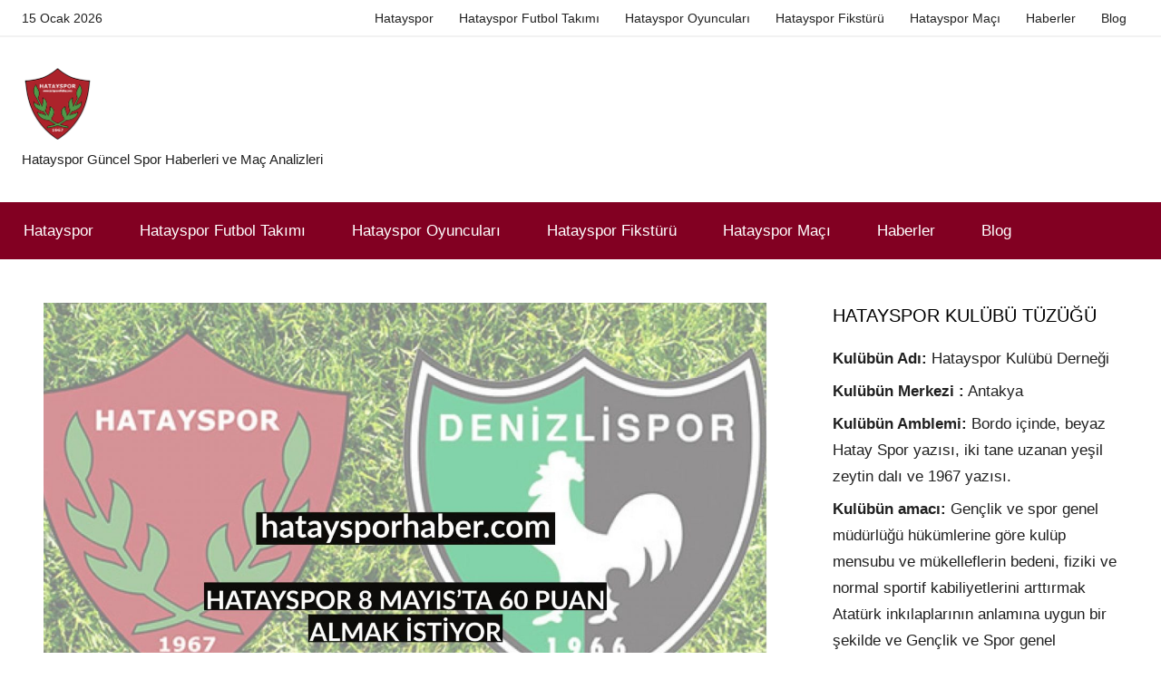

--- FILE ---
content_type: text/html; charset=UTF-8
request_url: https://www.hataysporhaber.com/hatayspor-8-mayista-60-puan-almak-istiyor/
body_size: 15698
content:
<!DOCTYPE html>
<html lang="tr" prefix="og: https://ogp.me/ns#">

<head>
<meta charset="UTF-8">
<meta name="viewport" content="width=device-width, initial-scale=1">
<link rel="profile" href="http://gmpg.org/xfn/11">


<!-- Rank Math&#039;a Göre Arama Motoru Optimizasyonu - https://rankmath.com/ -->
<title>HATAYSPOR 8 MAYIS’TA 60 PUAN ALMAK İSTİYOR - Hatayspor</title>
<meta name="robots" content="index, follow, max-snippet:-1, max-video-preview:-1, max-image-preview:large"/>
<link rel="canonical" href="https://www.hataysporhaber.com/hatayspor-8-mayista-60-puan-almak-istiyor/" />
<meta property="og:locale" content="tr_TR" />
<meta property="og:type" content="article" />
<meta property="og:title" content="HATAYSPOR 8 MAYIS’TA 60 PUAN ALMAK İSTİYOR - Hatayspor" />
<meta property="og:description" content="Spor Toto Süper Lig’in 40. haftası 8 Mayıs Cumartesi günü itibarıyla başlıyor. Oldukça yoğun bir gün olacak. 8 Mayıs Cumartesi" />
<meta property="og:url" content="https://www.hataysporhaber.com/hatayspor-8-mayista-60-puan-almak-istiyor/" />
<meta property="og:site_name" content="Hatayspor" />
<meta property="article:tag" content="denizlispor" />
<meta property="article:tag" content="futbol" />
<meta property="article:tag" content="futbol haberleri" />
<meta property="article:tag" content="futbol takımı" />
<meta property="article:tag" content="futbolcu" />
<meta property="article:tag" content="Hatay" />
<meta property="article:tag" content="Hatayspor" />
<meta property="article:tag" content="Hatayspor futbol" />
<meta property="article:tag" content="Hatayspor futbol kulübü" />
<meta property="article:tag" content="Hatayspor Futbol Takımı" />
<meta property="article:tag" content="Hatayspor maçı" />
<meta property="article:tag" content="Hatayspor Takımı" />
<meta property="article:section" content="Blog" />
<meta property="og:updated_time" content="2021-05-07T23:51:58+03:00" />
<meta property="og:image" content="https://www.hataysporhaber.com/wp-content/uploads/2021/05/hatayspor-8-mayista-60-puan-almak-istiyor-hataysporhaber-min-1024x768.jpg" />
<meta property="og:image:secure_url" content="https://www.hataysporhaber.com/wp-content/uploads/2021/05/hatayspor-8-mayista-60-puan-almak-istiyor-hataysporhaber-min-1024x768.jpg" />
<meta property="og:image:width" content="910" />
<meta property="og:image:height" content="683" />
<meta property="og:image:alt" content="hatayspor" />
<meta property="og:image:type" content="image/jpeg" />
<meta property="article:published_time" content="2021-05-07T23:51:57+03:00" />
<meta property="article:modified_time" content="2021-05-07T23:51:58+03:00" />
<meta name="twitter:card" content="summary_large_image" />
<meta name="twitter:title" content="HATAYSPOR 8 MAYIS’TA 60 PUAN ALMAK İSTİYOR - Hatayspor" />
<meta name="twitter:description" content="Spor Toto Süper Lig’in 40. haftası 8 Mayıs Cumartesi günü itibarıyla başlıyor. Oldukça yoğun bir gün olacak. 8 Mayıs Cumartesi" />
<meta name="twitter:image" content="https://www.hataysporhaber.com/wp-content/uploads/2021/05/hatayspor-8-mayista-60-puan-almak-istiyor-hataysporhaber-min-1024x768.jpg" />
<meta name="twitter:label1" content="Yazan" />
<meta name="twitter:data1" content="HatayHaber" />
<meta name="twitter:label2" content="Okuma süresi" />
<meta name="twitter:data2" content="1 dakika" />
<script type="application/ld+json" class="rank-math-schema">{"@context":"https://schema.org","@graph":[{"@type":["Person","Organization"],"@id":"https://www.hataysporhaber.com/#person","name":"hatay","logo":{"@type":"ImageObject","@id":"https://www.hataysporhaber.com/#logo","url":"https://www.hataysporhaber.com/wp-content/uploads/2022/08/Hatayspor-1-1-150x150.png","contentUrl":"https://www.hataysporhaber.com/wp-content/uploads/2022/08/Hatayspor-1-1-150x150.png","caption":"hatay","inLanguage":"tr"},"image":{"@type":"ImageObject","@id":"https://www.hataysporhaber.com/#logo","url":"https://www.hataysporhaber.com/wp-content/uploads/2022/08/Hatayspor-1-1-150x150.png","contentUrl":"https://www.hataysporhaber.com/wp-content/uploads/2022/08/Hatayspor-1-1-150x150.png","caption":"hatay","inLanguage":"tr"}},{"@type":"WebSite","@id":"https://www.hataysporhaber.com/#website","url":"https://www.hataysporhaber.com","name":"hatay","publisher":{"@id":"https://www.hataysporhaber.com/#person"},"inLanguage":"tr"},{"@type":"ImageObject","@id":"https://www.hataysporhaber.com/wp-content/uploads/2021/05/hatayspor-8-mayista-60-puan-almak-istiyor-hataysporhaber-min.jpg","url":"https://www.hataysporhaber.com/wp-content/uploads/2021/05/hatayspor-8-mayista-60-puan-almak-istiyor-hataysporhaber-min.jpg","width":"2560","height":"1920","inLanguage":"tr"},{"@type":"WebPage","@id":"https://www.hataysporhaber.com/hatayspor-8-mayista-60-puan-almak-istiyor/#webpage","url":"https://www.hataysporhaber.com/hatayspor-8-mayista-60-puan-almak-istiyor/","name":"HATAYSPOR 8 MAYIS\u2019TA 60 PUAN ALMAK \u0130ST\u0130YOR - Hatayspor","datePublished":"2021-05-07T23:51:57+03:00","dateModified":"2021-05-07T23:51:58+03:00","isPartOf":{"@id":"https://www.hataysporhaber.com/#website"},"primaryImageOfPage":{"@id":"https://www.hataysporhaber.com/wp-content/uploads/2021/05/hatayspor-8-mayista-60-puan-almak-istiyor-hataysporhaber-min.jpg"},"inLanguage":"tr"},{"@type":"Person","@id":"https://www.hataysporhaber.com/author/hatayhaber/","name":"HatayHaber","url":"https://www.hataysporhaber.com/author/hatayhaber/","image":{"@type":"ImageObject","@id":"https://secure.gravatar.com/avatar/b2e4aef4d7c54b2dacaf74be4633a7f06ed23ed17bdf5de3c71a8ae3de995e5f?s=96&amp;d=mm&amp;r=g","url":"https://secure.gravatar.com/avatar/b2e4aef4d7c54b2dacaf74be4633a7f06ed23ed17bdf5de3c71a8ae3de995e5f?s=96&amp;d=mm&amp;r=g","caption":"HatayHaber","inLanguage":"tr"}},{"@type":"BlogPosting","headline":"HATAYSPOR 8 MAYIS\u2019TA 60 PUAN ALMAK \u0130ST\u0130YOR - Hatayspor","keywords":"hatayspor","datePublished":"2021-05-07T23:51:57+03:00","dateModified":"2021-05-07T23:51:58+03:00","author":{"@id":"https://www.hataysporhaber.com/author/hatayhaber/","name":"HatayHaber"},"publisher":{"@id":"https://www.hataysporhaber.com/#person"},"description":"Spor Toto S\u00fcper Lig\u2019in 40. haftas\u0131 8 May\u0131s Cumartesi g\u00fcn\u00fc itibar\u0131yla ba\u015fl\u0131yor. Olduk\u00e7a yo\u011fun bir g\u00fcn olacak. 8 May\u0131s Cumartesi g\u00fcn\u00fc saat 20:30\u2019da t\u00fcm tak\u0131mlar\u0131n ma\u00e7\u0131 oynanacak. Son \u00fc\u00e7 haftaya girdi\u011fimiz \u015fu g\u00fcnlerde Hatayspor tak\u0131m\u0131 haftaya galibiyetle kapatabilmek i\u00e7in kendi evinde \u00fc\u00e7 puan arayacak. Ev sahibi tak\u0131m Hatayspor\u2019un yar\u0131n, 8 May\u0131s Cumartesi g\u00fcn\u00fc saat 20:30\u2019da rakibi k\u00fcme d\u00fc\u015fmesi kesinle\u015fen ilk tak\u0131m Denizlispor olacak.","name":"HATAYSPOR 8 MAYIS\u2019TA 60 PUAN ALMAK \u0130ST\u0130YOR - Hatayspor","@id":"https://www.hataysporhaber.com/hatayspor-8-mayista-60-puan-almak-istiyor/#richSnippet","isPartOf":{"@id":"https://www.hataysporhaber.com/hatayspor-8-mayista-60-puan-almak-istiyor/#webpage"},"image":{"@id":"https://www.hataysporhaber.com/wp-content/uploads/2021/05/hatayspor-8-mayista-60-puan-almak-istiyor-hataysporhaber-min.jpg"},"inLanguage":"tr","mainEntityOfPage":{"@id":"https://www.hataysporhaber.com/hatayspor-8-mayista-60-puan-almak-istiyor/#webpage"}}]}</script>
<!-- /Rank Math WordPress SEO eklentisi -->

<link rel="alternate" type="application/rss+xml" title="Hatayspor &raquo; akışı" href="https://www.hataysporhaber.com/feed/" />
<link rel="alternate" title="oEmbed (JSON)" type="application/json+oembed" href="https://www.hataysporhaber.com/wp-json/oembed/1.0/embed?url=https%3A%2F%2Fwww.hataysporhaber.com%2Fhatayspor-8-mayista-60-puan-almak-istiyor%2F" />
<link rel="alternate" title="oEmbed (XML)" type="text/xml+oembed" href="https://www.hataysporhaber.com/wp-json/oembed/1.0/embed?url=https%3A%2F%2Fwww.hataysporhaber.com%2Fhatayspor-8-mayista-60-puan-almak-istiyor%2F&#038;format=xml" />
<style id='wp-img-auto-sizes-contain-inline-css' type='text/css'>
img:is([sizes=auto i],[sizes^="auto," i]){contain-intrinsic-size:3000px 1500px}
/*# sourceURL=wp-img-auto-sizes-contain-inline-css */
</style>
<style id='wp-emoji-styles-inline-css' type='text/css'>

	img.wp-smiley, img.emoji {
		display: inline !important;
		border: none !important;
		box-shadow: none !important;
		height: 1em !important;
		width: 1em !important;
		margin: 0 0.07em !important;
		vertical-align: -0.1em !important;
		background: none !important;
		padding: 0 !important;
	}
/*# sourceURL=wp-emoji-styles-inline-css */
</style>
<style id='wp-block-library-inline-css' type='text/css'>
:root{--wp-block-synced-color:#7a00df;--wp-block-synced-color--rgb:122,0,223;--wp-bound-block-color:var(--wp-block-synced-color);--wp-editor-canvas-background:#ddd;--wp-admin-theme-color:#007cba;--wp-admin-theme-color--rgb:0,124,186;--wp-admin-theme-color-darker-10:#006ba1;--wp-admin-theme-color-darker-10--rgb:0,107,160.5;--wp-admin-theme-color-darker-20:#005a87;--wp-admin-theme-color-darker-20--rgb:0,90,135;--wp-admin-border-width-focus:2px}@media (min-resolution:192dpi){:root{--wp-admin-border-width-focus:1.5px}}.wp-element-button{cursor:pointer}:root .has-very-light-gray-background-color{background-color:#eee}:root .has-very-dark-gray-background-color{background-color:#313131}:root .has-very-light-gray-color{color:#eee}:root .has-very-dark-gray-color{color:#313131}:root .has-vivid-green-cyan-to-vivid-cyan-blue-gradient-background{background:linear-gradient(135deg,#00d084,#0693e3)}:root .has-purple-crush-gradient-background{background:linear-gradient(135deg,#34e2e4,#4721fb 50%,#ab1dfe)}:root .has-hazy-dawn-gradient-background{background:linear-gradient(135deg,#faaca8,#dad0ec)}:root .has-subdued-olive-gradient-background{background:linear-gradient(135deg,#fafae1,#67a671)}:root .has-atomic-cream-gradient-background{background:linear-gradient(135deg,#fdd79a,#004a59)}:root .has-nightshade-gradient-background{background:linear-gradient(135deg,#330968,#31cdcf)}:root .has-midnight-gradient-background{background:linear-gradient(135deg,#020381,#2874fc)}:root{--wp--preset--font-size--normal:16px;--wp--preset--font-size--huge:42px}.has-regular-font-size{font-size:1em}.has-larger-font-size{font-size:2.625em}.has-normal-font-size{font-size:var(--wp--preset--font-size--normal)}.has-huge-font-size{font-size:var(--wp--preset--font-size--huge)}.has-text-align-center{text-align:center}.has-text-align-left{text-align:left}.has-text-align-right{text-align:right}.has-fit-text{white-space:nowrap!important}#end-resizable-editor-section{display:none}.aligncenter{clear:both}.items-justified-left{justify-content:flex-start}.items-justified-center{justify-content:center}.items-justified-right{justify-content:flex-end}.items-justified-space-between{justify-content:space-between}.screen-reader-text{border:0;clip-path:inset(50%);height:1px;margin:-1px;overflow:hidden;padding:0;position:absolute;width:1px;word-wrap:normal!important}.screen-reader-text:focus{background-color:#ddd;clip-path:none;color:#444;display:block;font-size:1em;height:auto;left:5px;line-height:normal;padding:15px 23px 14px;text-decoration:none;top:5px;width:auto;z-index:100000}html :where(.has-border-color){border-style:solid}html :where([style*=border-top-color]){border-top-style:solid}html :where([style*=border-right-color]){border-right-style:solid}html :where([style*=border-bottom-color]){border-bottom-style:solid}html :where([style*=border-left-color]){border-left-style:solid}html :where([style*=border-width]){border-style:solid}html :where([style*=border-top-width]){border-top-style:solid}html :where([style*=border-right-width]){border-right-style:solid}html :where([style*=border-bottom-width]){border-bottom-style:solid}html :where([style*=border-left-width]){border-left-style:solid}html :where(img[class*=wp-image-]){height:auto;max-width:100%}:where(figure){margin:0 0 1em}html :where(.is-position-sticky){--wp-admin--admin-bar--position-offset:var(--wp-admin--admin-bar--height,0px)}@media screen and (max-width:600px){html :where(.is-position-sticky){--wp-admin--admin-bar--position-offset:0px}}

/*# sourceURL=wp-block-library-inline-css */
</style><style id='wp-block-image-inline-css' type='text/css'>
.wp-block-image>a,.wp-block-image>figure>a{display:inline-block}.wp-block-image img{box-sizing:border-box;height:auto;max-width:100%;vertical-align:bottom}@media not (prefers-reduced-motion){.wp-block-image img.hide{visibility:hidden}.wp-block-image img.show{animation:show-content-image .4s}}.wp-block-image[style*=border-radius] img,.wp-block-image[style*=border-radius]>a{border-radius:inherit}.wp-block-image.has-custom-border img{box-sizing:border-box}.wp-block-image.aligncenter{text-align:center}.wp-block-image.alignfull>a,.wp-block-image.alignwide>a{width:100%}.wp-block-image.alignfull img,.wp-block-image.alignwide img{height:auto;width:100%}.wp-block-image .aligncenter,.wp-block-image .alignleft,.wp-block-image .alignright,.wp-block-image.aligncenter,.wp-block-image.alignleft,.wp-block-image.alignright{display:table}.wp-block-image .aligncenter>figcaption,.wp-block-image .alignleft>figcaption,.wp-block-image .alignright>figcaption,.wp-block-image.aligncenter>figcaption,.wp-block-image.alignleft>figcaption,.wp-block-image.alignright>figcaption{caption-side:bottom;display:table-caption}.wp-block-image .alignleft{float:left;margin:.5em 1em .5em 0}.wp-block-image .alignright{float:right;margin:.5em 0 .5em 1em}.wp-block-image .aligncenter{margin-left:auto;margin-right:auto}.wp-block-image :where(figcaption){margin-bottom:1em;margin-top:.5em}.wp-block-image.is-style-circle-mask img{border-radius:9999px}@supports ((-webkit-mask-image:none) or (mask-image:none)) or (-webkit-mask-image:none){.wp-block-image.is-style-circle-mask img{border-radius:0;-webkit-mask-image:url('data:image/svg+xml;utf8,<svg viewBox="0 0 100 100" xmlns="http://www.w3.org/2000/svg"><circle cx="50" cy="50" r="50"/></svg>');mask-image:url('data:image/svg+xml;utf8,<svg viewBox="0 0 100 100" xmlns="http://www.w3.org/2000/svg"><circle cx="50" cy="50" r="50"/></svg>');mask-mode:alpha;-webkit-mask-position:center;mask-position:center;-webkit-mask-repeat:no-repeat;mask-repeat:no-repeat;-webkit-mask-size:contain;mask-size:contain}}:root :where(.wp-block-image.is-style-rounded img,.wp-block-image .is-style-rounded img){border-radius:9999px}.wp-block-image figure{margin:0}.wp-lightbox-container{display:flex;flex-direction:column;position:relative}.wp-lightbox-container img{cursor:zoom-in}.wp-lightbox-container img:hover+button{opacity:1}.wp-lightbox-container button{align-items:center;backdrop-filter:blur(16px) saturate(180%);background-color:#5a5a5a40;border:none;border-radius:4px;cursor:zoom-in;display:flex;height:20px;justify-content:center;opacity:0;padding:0;position:absolute;right:16px;text-align:center;top:16px;width:20px;z-index:100}@media not (prefers-reduced-motion){.wp-lightbox-container button{transition:opacity .2s ease}}.wp-lightbox-container button:focus-visible{outline:3px auto #5a5a5a40;outline:3px auto -webkit-focus-ring-color;outline-offset:3px}.wp-lightbox-container button:hover{cursor:pointer;opacity:1}.wp-lightbox-container button:focus{opacity:1}.wp-lightbox-container button:focus,.wp-lightbox-container button:hover,.wp-lightbox-container button:not(:hover):not(:active):not(.has-background){background-color:#5a5a5a40;border:none}.wp-lightbox-overlay{box-sizing:border-box;cursor:zoom-out;height:100vh;left:0;overflow:hidden;position:fixed;top:0;visibility:hidden;width:100%;z-index:100000}.wp-lightbox-overlay .close-button{align-items:center;cursor:pointer;display:flex;justify-content:center;min-height:40px;min-width:40px;padding:0;position:absolute;right:calc(env(safe-area-inset-right) + 16px);top:calc(env(safe-area-inset-top) + 16px);z-index:5000000}.wp-lightbox-overlay .close-button:focus,.wp-lightbox-overlay .close-button:hover,.wp-lightbox-overlay .close-button:not(:hover):not(:active):not(.has-background){background:none;border:none}.wp-lightbox-overlay .lightbox-image-container{height:var(--wp--lightbox-container-height);left:50%;overflow:hidden;position:absolute;top:50%;transform:translate(-50%,-50%);transform-origin:top left;width:var(--wp--lightbox-container-width);z-index:9999999999}.wp-lightbox-overlay .wp-block-image{align-items:center;box-sizing:border-box;display:flex;height:100%;justify-content:center;margin:0;position:relative;transform-origin:0 0;width:100%;z-index:3000000}.wp-lightbox-overlay .wp-block-image img{height:var(--wp--lightbox-image-height);min-height:var(--wp--lightbox-image-height);min-width:var(--wp--lightbox-image-width);width:var(--wp--lightbox-image-width)}.wp-lightbox-overlay .wp-block-image figcaption{display:none}.wp-lightbox-overlay button{background:none;border:none}.wp-lightbox-overlay .scrim{background-color:#fff;height:100%;opacity:.9;position:absolute;width:100%;z-index:2000000}.wp-lightbox-overlay.active{visibility:visible}@media not (prefers-reduced-motion){.wp-lightbox-overlay.active{animation:turn-on-visibility .25s both}.wp-lightbox-overlay.active img{animation:turn-on-visibility .35s both}.wp-lightbox-overlay.show-closing-animation:not(.active){animation:turn-off-visibility .35s both}.wp-lightbox-overlay.show-closing-animation:not(.active) img{animation:turn-off-visibility .25s both}.wp-lightbox-overlay.zoom.active{animation:none;opacity:1;visibility:visible}.wp-lightbox-overlay.zoom.active .lightbox-image-container{animation:lightbox-zoom-in .4s}.wp-lightbox-overlay.zoom.active .lightbox-image-container img{animation:none}.wp-lightbox-overlay.zoom.active .scrim{animation:turn-on-visibility .4s forwards}.wp-lightbox-overlay.zoom.show-closing-animation:not(.active){animation:none}.wp-lightbox-overlay.zoom.show-closing-animation:not(.active) .lightbox-image-container{animation:lightbox-zoom-out .4s}.wp-lightbox-overlay.zoom.show-closing-animation:not(.active) .lightbox-image-container img{animation:none}.wp-lightbox-overlay.zoom.show-closing-animation:not(.active) .scrim{animation:turn-off-visibility .4s forwards}}@keyframes show-content-image{0%{visibility:hidden}99%{visibility:hidden}to{visibility:visible}}@keyframes turn-on-visibility{0%{opacity:0}to{opacity:1}}@keyframes turn-off-visibility{0%{opacity:1;visibility:visible}99%{opacity:0;visibility:visible}to{opacity:0;visibility:hidden}}@keyframes lightbox-zoom-in{0%{transform:translate(calc((-100vw + var(--wp--lightbox-scrollbar-width))/2 + var(--wp--lightbox-initial-left-position)),calc(-50vh + var(--wp--lightbox-initial-top-position))) scale(var(--wp--lightbox-scale))}to{transform:translate(-50%,-50%) scale(1)}}@keyframes lightbox-zoom-out{0%{transform:translate(-50%,-50%) scale(1);visibility:visible}99%{visibility:visible}to{transform:translate(calc((-100vw + var(--wp--lightbox-scrollbar-width))/2 + var(--wp--lightbox-initial-left-position)),calc(-50vh + var(--wp--lightbox-initial-top-position))) scale(var(--wp--lightbox-scale));visibility:hidden}}
/*# sourceURL=https://www.hataysporhaber.com/wp-includes/blocks/image/style.min.css */
</style>
<style id='global-styles-inline-css' type='text/css'>
:root{--wp--preset--aspect-ratio--square: 1;--wp--preset--aspect-ratio--4-3: 4/3;--wp--preset--aspect-ratio--3-4: 3/4;--wp--preset--aspect-ratio--3-2: 3/2;--wp--preset--aspect-ratio--2-3: 2/3;--wp--preset--aspect-ratio--16-9: 16/9;--wp--preset--aspect-ratio--9-16: 9/16;--wp--preset--color--black: #000000;--wp--preset--color--cyan-bluish-gray: #abb8c3;--wp--preset--color--white: #ffffff;--wp--preset--color--pale-pink: #f78da7;--wp--preset--color--vivid-red: #cf2e2e;--wp--preset--color--luminous-vivid-orange: #ff6900;--wp--preset--color--luminous-vivid-amber: #fcb900;--wp--preset--color--light-green-cyan: #7bdcb5;--wp--preset--color--vivid-green-cyan: #00d084;--wp--preset--color--pale-cyan-blue: #8ed1fc;--wp--preset--color--vivid-cyan-blue: #0693e3;--wp--preset--color--vivid-purple: #9b51e0;--wp--preset--color--primary: #ee1133;--wp--preset--color--secondary: #d5001a;--wp--preset--color--tertiary: #bb0000;--wp--preset--color--accent: #1153ee;--wp--preset--color--highlight: #eedc11;--wp--preset--color--light-gray: #f2f2f2;--wp--preset--color--gray: #666666;--wp--preset--color--dark-gray: #202020;--wp--preset--gradient--vivid-cyan-blue-to-vivid-purple: linear-gradient(135deg,rgb(6,147,227) 0%,rgb(155,81,224) 100%);--wp--preset--gradient--light-green-cyan-to-vivid-green-cyan: linear-gradient(135deg,rgb(122,220,180) 0%,rgb(0,208,130) 100%);--wp--preset--gradient--luminous-vivid-amber-to-luminous-vivid-orange: linear-gradient(135deg,rgb(252,185,0) 0%,rgb(255,105,0) 100%);--wp--preset--gradient--luminous-vivid-orange-to-vivid-red: linear-gradient(135deg,rgb(255,105,0) 0%,rgb(207,46,46) 100%);--wp--preset--gradient--very-light-gray-to-cyan-bluish-gray: linear-gradient(135deg,rgb(238,238,238) 0%,rgb(169,184,195) 100%);--wp--preset--gradient--cool-to-warm-spectrum: linear-gradient(135deg,rgb(74,234,220) 0%,rgb(151,120,209) 20%,rgb(207,42,186) 40%,rgb(238,44,130) 60%,rgb(251,105,98) 80%,rgb(254,248,76) 100%);--wp--preset--gradient--blush-light-purple: linear-gradient(135deg,rgb(255,206,236) 0%,rgb(152,150,240) 100%);--wp--preset--gradient--blush-bordeaux: linear-gradient(135deg,rgb(254,205,165) 0%,rgb(254,45,45) 50%,rgb(107,0,62) 100%);--wp--preset--gradient--luminous-dusk: linear-gradient(135deg,rgb(255,203,112) 0%,rgb(199,81,192) 50%,rgb(65,88,208) 100%);--wp--preset--gradient--pale-ocean: linear-gradient(135deg,rgb(255,245,203) 0%,rgb(182,227,212) 50%,rgb(51,167,181) 100%);--wp--preset--gradient--electric-grass: linear-gradient(135deg,rgb(202,248,128) 0%,rgb(113,206,126) 100%);--wp--preset--gradient--midnight: linear-gradient(135deg,rgb(2,3,129) 0%,rgb(40,116,252) 100%);--wp--preset--font-size--small: 13px;--wp--preset--font-size--medium: 20px;--wp--preset--font-size--large: 36px;--wp--preset--font-size--x-large: 42px;--wp--preset--spacing--20: 0.44rem;--wp--preset--spacing--30: 0.67rem;--wp--preset--spacing--40: 1rem;--wp--preset--spacing--50: 1.5rem;--wp--preset--spacing--60: 2.25rem;--wp--preset--spacing--70: 3.38rem;--wp--preset--spacing--80: 5.06rem;--wp--preset--shadow--natural: 6px 6px 9px rgba(0, 0, 0, 0.2);--wp--preset--shadow--deep: 12px 12px 50px rgba(0, 0, 0, 0.4);--wp--preset--shadow--sharp: 6px 6px 0px rgba(0, 0, 0, 0.2);--wp--preset--shadow--outlined: 6px 6px 0px -3px rgb(255, 255, 255), 6px 6px rgb(0, 0, 0);--wp--preset--shadow--crisp: 6px 6px 0px rgb(0, 0, 0);}:where(.is-layout-flex){gap: 0.5em;}:where(.is-layout-grid){gap: 0.5em;}body .is-layout-flex{display: flex;}.is-layout-flex{flex-wrap: wrap;align-items: center;}.is-layout-flex > :is(*, div){margin: 0;}body .is-layout-grid{display: grid;}.is-layout-grid > :is(*, div){margin: 0;}:where(.wp-block-columns.is-layout-flex){gap: 2em;}:where(.wp-block-columns.is-layout-grid){gap: 2em;}:where(.wp-block-post-template.is-layout-flex){gap: 1.25em;}:where(.wp-block-post-template.is-layout-grid){gap: 1.25em;}.has-black-color{color: var(--wp--preset--color--black) !important;}.has-cyan-bluish-gray-color{color: var(--wp--preset--color--cyan-bluish-gray) !important;}.has-white-color{color: var(--wp--preset--color--white) !important;}.has-pale-pink-color{color: var(--wp--preset--color--pale-pink) !important;}.has-vivid-red-color{color: var(--wp--preset--color--vivid-red) !important;}.has-luminous-vivid-orange-color{color: var(--wp--preset--color--luminous-vivid-orange) !important;}.has-luminous-vivid-amber-color{color: var(--wp--preset--color--luminous-vivid-amber) !important;}.has-light-green-cyan-color{color: var(--wp--preset--color--light-green-cyan) !important;}.has-vivid-green-cyan-color{color: var(--wp--preset--color--vivid-green-cyan) !important;}.has-pale-cyan-blue-color{color: var(--wp--preset--color--pale-cyan-blue) !important;}.has-vivid-cyan-blue-color{color: var(--wp--preset--color--vivid-cyan-blue) !important;}.has-vivid-purple-color{color: var(--wp--preset--color--vivid-purple) !important;}.has-black-background-color{background-color: var(--wp--preset--color--black) !important;}.has-cyan-bluish-gray-background-color{background-color: var(--wp--preset--color--cyan-bluish-gray) !important;}.has-white-background-color{background-color: var(--wp--preset--color--white) !important;}.has-pale-pink-background-color{background-color: var(--wp--preset--color--pale-pink) !important;}.has-vivid-red-background-color{background-color: var(--wp--preset--color--vivid-red) !important;}.has-luminous-vivid-orange-background-color{background-color: var(--wp--preset--color--luminous-vivid-orange) !important;}.has-luminous-vivid-amber-background-color{background-color: var(--wp--preset--color--luminous-vivid-amber) !important;}.has-light-green-cyan-background-color{background-color: var(--wp--preset--color--light-green-cyan) !important;}.has-vivid-green-cyan-background-color{background-color: var(--wp--preset--color--vivid-green-cyan) !important;}.has-pale-cyan-blue-background-color{background-color: var(--wp--preset--color--pale-cyan-blue) !important;}.has-vivid-cyan-blue-background-color{background-color: var(--wp--preset--color--vivid-cyan-blue) !important;}.has-vivid-purple-background-color{background-color: var(--wp--preset--color--vivid-purple) !important;}.has-black-border-color{border-color: var(--wp--preset--color--black) !important;}.has-cyan-bluish-gray-border-color{border-color: var(--wp--preset--color--cyan-bluish-gray) !important;}.has-white-border-color{border-color: var(--wp--preset--color--white) !important;}.has-pale-pink-border-color{border-color: var(--wp--preset--color--pale-pink) !important;}.has-vivid-red-border-color{border-color: var(--wp--preset--color--vivid-red) !important;}.has-luminous-vivid-orange-border-color{border-color: var(--wp--preset--color--luminous-vivid-orange) !important;}.has-luminous-vivid-amber-border-color{border-color: var(--wp--preset--color--luminous-vivid-amber) !important;}.has-light-green-cyan-border-color{border-color: var(--wp--preset--color--light-green-cyan) !important;}.has-vivid-green-cyan-border-color{border-color: var(--wp--preset--color--vivid-green-cyan) !important;}.has-pale-cyan-blue-border-color{border-color: var(--wp--preset--color--pale-cyan-blue) !important;}.has-vivid-cyan-blue-border-color{border-color: var(--wp--preset--color--vivid-cyan-blue) !important;}.has-vivid-purple-border-color{border-color: var(--wp--preset--color--vivid-purple) !important;}.has-vivid-cyan-blue-to-vivid-purple-gradient-background{background: var(--wp--preset--gradient--vivid-cyan-blue-to-vivid-purple) !important;}.has-light-green-cyan-to-vivid-green-cyan-gradient-background{background: var(--wp--preset--gradient--light-green-cyan-to-vivid-green-cyan) !important;}.has-luminous-vivid-amber-to-luminous-vivid-orange-gradient-background{background: var(--wp--preset--gradient--luminous-vivid-amber-to-luminous-vivid-orange) !important;}.has-luminous-vivid-orange-to-vivid-red-gradient-background{background: var(--wp--preset--gradient--luminous-vivid-orange-to-vivid-red) !important;}.has-very-light-gray-to-cyan-bluish-gray-gradient-background{background: var(--wp--preset--gradient--very-light-gray-to-cyan-bluish-gray) !important;}.has-cool-to-warm-spectrum-gradient-background{background: var(--wp--preset--gradient--cool-to-warm-spectrum) !important;}.has-blush-light-purple-gradient-background{background: var(--wp--preset--gradient--blush-light-purple) !important;}.has-blush-bordeaux-gradient-background{background: var(--wp--preset--gradient--blush-bordeaux) !important;}.has-luminous-dusk-gradient-background{background: var(--wp--preset--gradient--luminous-dusk) !important;}.has-pale-ocean-gradient-background{background: var(--wp--preset--gradient--pale-ocean) !important;}.has-electric-grass-gradient-background{background: var(--wp--preset--gradient--electric-grass) !important;}.has-midnight-gradient-background{background: var(--wp--preset--gradient--midnight) !important;}.has-small-font-size{font-size: var(--wp--preset--font-size--small) !important;}.has-medium-font-size{font-size: var(--wp--preset--font-size--medium) !important;}.has-large-font-size{font-size: var(--wp--preset--font-size--large) !important;}.has-x-large-font-size{font-size: var(--wp--preset--font-size--x-large) !important;}
/*# sourceURL=global-styles-inline-css */
</style>

<style id='classic-theme-styles-inline-css' type='text/css'>
/*! This file is auto-generated */
.wp-block-button__link{color:#fff;background-color:#32373c;border-radius:9999px;box-shadow:none;text-decoration:none;padding:calc(.667em + 2px) calc(1.333em + 2px);font-size:1.125em}.wp-block-file__button{background:#32373c;color:#fff;text-decoration:none}
/*# sourceURL=/wp-includes/css/classic-themes.min.css */
</style>
<link rel='stylesheet' id='donovan-stylesheet-css' href='https://www.hataysporhaber.com/wp-content/themes/donovan/style.css?ver=1.9.1' type='text/css' media='all' />
<style id='donovan-stylesheet-inline-css' type='text/css'>
.site-title, .type-post .post-content .entry-author, .primary-navigation-wrap .header-search, .site-info .credit-link { position: absolute; clip: rect(1px, 1px, 1px, 1px); width: 1px; height: 1px; overflow: hidden; }
.site-branding .custom-logo { width: 79px; }
/*# sourceURL=donovan-stylesheet-inline-css */
</style>
<link rel='stylesheet' id='donovan-pro-css' href='https://www.hataysporhaber.com/wp-content/plugins/donovan-pro/assets/css/donovan-pro.css?ver=1.7.2' type='text/css' media='all' />
<style id='donovan-pro-inline-css' type='text/css'>
:root {--link-color: #820022;--button-color: #820022;--button-hover-color: #820022;--navi-color: #820022;--submenu-color: #820022;--title-color: #000000;--widget-title-color: #000000;--footer-color: #820022;}:root {--text-font: "Verdana", Arial, Helvetica, sans-serif; --title-font: "Verdana", Arial, Helvetica, sans-serif; --navi-font: "Verdana", Arial, Helvetica, sans-serif; --widget-title-font: "Verdana", Arial, Helvetica, sans-serif; }
/*# sourceURL=donovan-pro-inline-css */
</style>
<link rel='stylesheet' id='wp-block-paragraph-css' href='https://www.hataysporhaber.com/wp-includes/blocks/paragraph/style.min.css?ver=6.9' type='text/css' media='all' />
<link rel='stylesheet' id='wp-block-heading-css' href='https://www.hataysporhaber.com/wp-includes/blocks/heading/style.min.css?ver=6.9' type='text/css' media='all' />
<script type="text/javascript" src="https://www.hataysporhaber.com/wp-content/themes/donovan/assets/js/svgxuse.min.js?ver=1.2.6" id="svgxuse-js"></script>
<link rel="https://api.w.org/" href="https://www.hataysporhaber.com/wp-json/" /><link rel="alternate" title="JSON" type="application/json" href="https://www.hataysporhaber.com/wp-json/wp/v2/posts/1191" /><link rel="EditURI" type="application/rsd+xml" title="RSD" href="https://www.hataysporhaber.com/xmlrpc.php?rsd" />
<meta name="generator" content="WordPress 6.9" />
<link rel='shortlink' href='https://www.hataysporhaber.com/?p=1191' />

		<!-- GA Google Analytics @ https://m0n.co/ga -->
		<script async src="https://www.googletagmanager.com/gtag/js?id=G-FCVYSGEXNF"></script>
		<script>
			window.dataLayer = window.dataLayer || [];
			function gtag(){dataLayer.push(arguments);}
			gtag('js', new Date());
			gtag('config', 'G-FCVYSGEXNF');
		</script>

	<style type="text/css" id="custom-background-css">
body.custom-background { background-color: #ffffff; }
</style>
	<link rel="icon" href="https://www.hataysporhaber.com/wp-content/uploads/2019/09/hataysporicon-65x65.png" sizes="32x32" />
<link rel="icon" href="https://www.hataysporhaber.com/wp-content/uploads/2019/09/hataysporicon.png" sizes="192x192" />
<link rel="apple-touch-icon" href="https://www.hataysporhaber.com/wp-content/uploads/2019/09/hataysporicon.png" />
<meta name="msapplication-TileImage" content="https://www.hataysporhaber.com/wp-content/uploads/2019/09/hataysporicon.png" />
</head>

<body class="wp-singular post-template-default single single-post postid-1191 single-format-standard custom-background wp-custom-logo wp-embed-responsive wp-theme-donovan blog-grid-layout">

	<div id="page" class="site">
		<a class="skip-link screen-reader-text" href="#content">İçeriğe atla</a>

		
			<div id="header-top" class="header-bar-wrap">

				<div id="header-bar" class="header-bar container clearfix">

					
						<div class="header-content">

							
								<span class="header-date">15 Ocak 2026</span>

							
							
						</div>

					
					
						<button class="secondary-menu-toggle menu-toggle" aria-controls="secondary-menu" aria-expanded="false" >
							<svg class="icon icon-menu" aria-hidden="true" role="img"> <use xlink:href="https://www.hataysporhaber.com/wp-content/themes/donovan/assets/icons/genericons-neue.svg#menu"></use> </svg><svg class="icon icon-close" aria-hidden="true" role="img"> <use xlink:href="https://www.hataysporhaber.com/wp-content/themes/donovan/assets/icons/genericons-neue.svg#close"></use> </svg>							<span class="menu-toggle-text">Menu</span>
						</button>

						<div class="secondary-navigation">

							<nav class="top-navigation" role="navigation"  aria-label="Secondary Menu">

								<ul id="secondary-menu" class="menu"><li id="menu-item-40" class="menu-item menu-item-type-post_type menu-item-object-page menu-item-home menu-item-40"><a href="https://www.hataysporhaber.com/hatayspor/">Hatayspor</a></li>
<li id="menu-item-5618" class="menu-item menu-item-type-post_type menu-item-object-page menu-item-5618"><a href="https://www.hataysporhaber.com/kulup/">Hatayspor Futbol Takımı</a></li>
<li id="menu-item-5615" class="menu-item menu-item-type-post_type menu-item-object-page menu-item-5615"><a href="https://www.hataysporhaber.com/oyuncular/">Hatayspor Oyuncuları</a></li>
<li id="menu-item-5614" class="menu-item menu-item-type-post_type menu-item-object-page menu-item-5614"><a href="https://www.hataysporhaber.com/fikstur/">Hatayspor Fikstürü</a></li>
<li id="menu-item-5616" class="menu-item menu-item-type-post_type menu-item-object-page menu-item-5616"><a href="https://www.hataysporhaber.com/maclar/">Hatayspor Maçı</a></li>
<li id="menu-item-5617" class="menu-item menu-item-type-post_type menu-item-object-page menu-item-5617"><a href="https://www.hataysporhaber.com/haberler/">Haberler</a></li>
<li id="menu-item-41" class="menu-item menu-item-type-taxonomy menu-item-object-category current-post-ancestor current-menu-parent current-post-parent menu-item-41"><a href="https://www.hataysporhaber.com/category/blog/">Blog</a></li>
</ul>
							</nav>

						</div><!-- .secondary-navigation -->

					
				</div>

			</div>

			
		
		<header id="masthead" class="site-header clearfix" role="banner">

			<div class="header-main container clearfix">

				<div id="logo" class="site-branding clearfix">

					<a href="https://www.hataysporhaber.com/" class="custom-logo-link" rel="home"><img width="159" height="159" src="https://www.hataysporhaber.com/wp-content/uploads/2022/08/Hatayspor-1-1.png" class="custom-logo" alt="Hatayspor" decoding="async" srcset="https://www.hataysporhaber.com/wp-content/uploads/2022/08/Hatayspor-1-1.png 159w, https://www.hataysporhaber.com/wp-content/uploads/2022/08/Hatayspor-1-1-150x150.png 150w, https://www.hataysporhaber.com/wp-content/uploads/2022/08/Hatayspor-1-1-65x65.png 65w" sizes="(max-width: 159px) 100vw, 159px" /></a>					
			<p class="site-title"><a href="https://www.hataysporhaber.com/" rel="home">Hatayspor</a></p>

							
			<p class="site-description">Hatayspor Güncel Spor Haberleri ve Maç Analizleri</p>

			
				</div><!-- .site-branding -->

				
			</div><!-- .header-main -->

			

	<div id="main-navigation-wrap" class="primary-navigation-wrap">

		<div id="main-navigation-container" class="primary-navigation-container container">

			
			<button class="primary-menu-toggle menu-toggle" aria-controls="primary-menu" aria-expanded="false" >
				<svg class="icon icon-menu" aria-hidden="true" role="img"> <use xlink:href="https://www.hataysporhaber.com/wp-content/themes/donovan/assets/icons/genericons-neue.svg#menu"></use> </svg><svg class="icon icon-close" aria-hidden="true" role="img"> <use xlink:href="https://www.hataysporhaber.com/wp-content/themes/donovan/assets/icons/genericons-neue.svg#close"></use> </svg>				<span class="menu-toggle-text">Menü</span>
			</button>

			<div class="primary-navigation">

				<nav id="site-navigation" class="main-navigation" role="navigation"  aria-label="Primary Menu">

					<ul id="primary-menu" class="menu"><li class="menu-item menu-item-type-post_type menu-item-object-page menu-item-home menu-item-40"><a href="https://www.hataysporhaber.com/hatayspor/">Hatayspor</a></li>
<li class="menu-item menu-item-type-post_type menu-item-object-page menu-item-5618"><a href="https://www.hataysporhaber.com/kulup/">Hatayspor Futbol Takımı</a></li>
<li class="menu-item menu-item-type-post_type menu-item-object-page menu-item-5615"><a href="https://www.hataysporhaber.com/oyuncular/">Hatayspor Oyuncuları</a></li>
<li class="menu-item menu-item-type-post_type menu-item-object-page menu-item-5614"><a href="https://www.hataysporhaber.com/fikstur/">Hatayspor Fikstürü</a></li>
<li class="menu-item menu-item-type-post_type menu-item-object-page menu-item-5616"><a href="https://www.hataysporhaber.com/maclar/">Hatayspor Maçı</a></li>
<li class="menu-item menu-item-type-post_type menu-item-object-page menu-item-5617"><a href="https://www.hataysporhaber.com/haberler/">Haberler</a></li>
<li class="menu-item menu-item-type-taxonomy menu-item-object-category current-post-ancestor current-menu-parent current-post-parent menu-item-41"><a href="https://www.hataysporhaber.com/category/blog/">Blog</a></li>
</ul>				</nav><!-- #site-navigation -->

			</div><!-- .primary-navigation -->

		</div>

	</div>



			
			
		</header><!-- #masthead -->

		
		<div id="content" class="site-content container">

			
	<div id="primary" class="content-area">
		<main id="main" class="site-main">

		
<article id="post-1191" class="post-1191 post type-post status-publish format-standard has-post-thumbnail hentry category-blog category-genel category-hatay-buyuksehir-belediyespor category-hatayspor tag-denizlispor tag-futbol tag-futbol-haberleri tag-futbol-takimi tag-futbolcu tag-hatay tag-hatayspor tag-hatayspor-futbol tag-hatayspor-futbol-kulubu tag-hatayspor-futbol-takimi tag-hatayspor-maci tag-hatayspor-takimi comments-off">

	
			<div class="post-image">
				<img width="1360" height="765" src="https://www.hataysporhaber.com/wp-content/uploads/2021/05/hatayspor-8-mayista-60-puan-almak-istiyor-hataysporhaber-min-1360x765.jpg" class="attachment-post-thumbnail size-post-thumbnail wp-post-image" alt="" decoding="async" fetchpriority="high" />			</div>

			
	<div class="post-content">

		<header class="entry-header">

			<h1 class="entry-title">HATAYSPOR 8 MAYIS’TA 60 PUAN ALMAK İSTİYOR</h1>
			<div class="entry-meta post-details"><span class="posted-on meta-date"><a href="https://www.hataysporhaber.com/hatayspor-8-mayista-60-puan-almak-istiyor/" rel="bookmark"><time class="entry-date published" datetime="2021-05-07T23:51:57+03:00">7 Mayıs 2021</time><time class="updated" datetime="2021-05-07T23:51:58+03:00">7 Mayıs 2021</time></a> tarihinde gönderilmiş</span><span class="posted-by meta-author"> <span class="author vcard"><a class="url fn n" href="https://www.hataysporhaber.com/author/hatayhaber/" title="HatayHaber tarafından yazılmış tüm yazıları görüntüle" rel="author">HatayHaber</a></span> tarafından</span></div>
		</header><!-- .entry-header -->

		<div class="entry-content clearfix">

			
<figure class="wp-block-image size-large"><img decoding="async" width="1024" height="576" src="https://www.hataysporhaber.com/wp-content/uploads/2021/05/hatayspor-8-mayista-60-puan-almak-istiyor-hataysporhaber-1024x576.jpg" alt="" class="wp-image-1193" srcset="https://www.hataysporhaber.com/wp-content/uploads/2021/05/hatayspor-8-mayista-60-puan-almak-istiyor-hataysporhaber-1024x576.jpg 1024w, https://www.hataysporhaber.com/wp-content/uploads/2021/05/hatayspor-8-mayista-60-puan-almak-istiyor-hataysporhaber-300x169.jpg 300w, https://www.hataysporhaber.com/wp-content/uploads/2021/05/hatayspor-8-mayista-60-puan-almak-istiyor-hataysporhaber-768x432.jpg 768w, https://www.hataysporhaber.com/wp-content/uploads/2021/05/hatayspor-8-mayista-60-puan-almak-istiyor-hataysporhaber.jpg 1280w" sizes="(max-width: 1024px) 100vw, 1024px" /></figure>



<p>Spor Toto Süper Lig’in 40. haftası 8 Mayıs Cumartesi günü itibarıyla başlıyor. Oldukça yoğun bir gün olacak. 8 Mayıs Cumartesi günü saat 20:30’da tüm takımların maçı oynanacak. Son üç haftaya girdiğimiz şu günlerde Hatayspor takımı haftaya galibiyetle kapatabilmek için kendi evinde üç puan arayacak. Ev sahibi takım Hatayspor’un yarın, 8 Mayıs Cumartesi günü saat 20:30’da rakibi küme düşmesi kesinleşen ilk takım Denizlispor olacak.</p>



<h2 class="wp-block-heading">HATAYSPOR GALİBİYET İSTİYOR</h2>



<p>Ev sahibi takım <a href="https://www.hataysporhaber.com/atakas-hatayspor-deplasmanda-farkli-maglup-oldu/" target="_blank" aria-label="Hatayspor  (opens in a new tab)" rel="noreferrer noopener" class="rank-math-link">Hatayspor </a>süper toto süper Lig’in 40. haftasında galibiyet istiyor. Haftaya galibiyetle kapatarak üç puan almak isteyen Hatayspor Denizlispor karşısında üstün bir performans sergileyerek rakibine izin vermemeyi hedefliyor. Ömer Erdoğan ve öğrencileri bu maçı kazanarak kendi evlerinde üç puanı elde etmek istiyorlar. Son olarak Beşiktaş ile karşı karşıya gelen Hatayspor deplasmanda oynadığı maçı 7-0’lık kötü bir skorla kaybetti. </p>



<p>Hatayspor‘un hedefi Denizlispor karşısında üstün bir performans sergileyerek maçı kazanmak ve üç puanı elde etmek. Hatayspor‘un hedefi sezonun başından beri ilk beş takımın içerisinde tamamlayarak sezonu tamamlamak. Şu an süper Toto Süper Lig’de 57 puanla yedinci sırada olan Hatayspor takımı Denizlispor karşısında kesin bir galibiyet ve üç puan arayacak.</p>



<p>Hatayspor geçen hafta Beşiktaş karşısında hiç istemediği bir performans sergiledi. Maç boyunca rakip takıma üstünlük kuramayan Hatayspor kendi kalesinde yedi gol gördü. Bir türlü istediği sonucu elde edemeyen Hatayspor golleri erkenden kendi kalesinde gördüğü için karşılaşmanın ikinci yarısında da skoru değiştiremedi. <a href="https://www.google.com/search?q=hatayspor+denizlispor&amp;sxsrf=ALeKk02fe4CYl3c3cEPX3FfgXDqS8GwrLQ%3A1620420278583&amp;ei=tqaVYPCkI-2ArwTP26roBw&amp;oq=hatayspor+de&amp;gs_lcp=[base64]&amp;sclient=gws-wiz#sie=m;/g/11hkrng30d;2;/m/04r98r;dt;fp;1;;" target="_blank" aria-label="Denizlispor  (opens in a new tab)" rel="noreferrer noopener" class="rank-math-link">Denizlispor </a>karşısında Beşiktaş performansı gibi bir performans sergilemek istemeyen Hatayspor galibiyetle sahadan ayrılmak için tüm hazırlıklarını tamamladı. Direktörleri Ömer Erdoğan geçen hafta Beşiktaş maçında corona virüsüne yakalandığı için takımıyla beraber olamamıştı.</p>



<p>Ev sahibi takım Hatayspor da Selim Ilgaz ve Soner örnek sakatlıkları devam ettiği için maç kadrosunda yerini alamayacaklar. Hatayspor takımı son haftalarda istikrarlı bir performans sergilemedi. İnişli çıkışlı ve düzensiz bir performans sergileyen Hatayspor takımı son olarak Beşiktaş karşısında aldığı mağlubiyetle sahadan ayrıldı. Denizlispor maçında üç puanla rahat bir şekilde kazanmak isteyen Hatayspor rakibine karşı kalesini kapatmak istiyor. Avrupa kupalarına gitmek isteyen Hatayspor takımı Denizlispor karşısında alacağı galibiyetle Beşiktaş maçındaki mağlubiyetin unutturmak istiyor.</p>



<figure class="wp-block-image size-large"><img decoding="async" width="1024" height="683" src="https://www.hataysporhaber.com/wp-content/uploads/2021/05/hatayspor-8-mayista-60-puan-almak-istiyor-hataysporhaber-2-1024x683.jpg" alt="" class="wp-image-1194" srcset="https://www.hataysporhaber.com/wp-content/uploads/2021/05/hatayspor-8-mayista-60-puan-almak-istiyor-hataysporhaber-2-1024x683.jpg 1024w, https://www.hataysporhaber.com/wp-content/uploads/2021/05/hatayspor-8-mayista-60-puan-almak-istiyor-hataysporhaber-2-300x200.jpg 300w, https://www.hataysporhaber.com/wp-content/uploads/2021/05/hatayspor-8-mayista-60-puan-almak-istiyor-hataysporhaber-2-768x512.jpg 768w, https://www.hataysporhaber.com/wp-content/uploads/2021/05/hatayspor-8-mayista-60-puan-almak-istiyor-hataysporhaber-2.jpg 1200w" sizes="(max-width: 1024px) 100vw, 1024px" /></figure>



<h2 class="wp-block-heading">MAÇ NEREDE VE SAAT KAÇTA</h2>



<p>Süper toto süper Lig’in 40. haftasında <a href="https://www.google.com/search?gs_ssp=eJzj4tLP1TcwMouvLMowYPTizEgsSawsLsgvAgBR4weJ&amp;q=hatayspor&amp;oq=hata&amp;aqs=chrome.3.69i60j69i57j46i433l2j0i131i433j69i60l3.2777j0j4&amp;sourceid=chrome&amp;ie=UTF-8#sie=t;/m/026_yrh;2;/m/04r98r;mt;fp;1;;" target="_blank" aria-label="Atakaş Hatayspor (opens in a new tab)" rel="noreferrer noopener" class="rank-math-link">Atakaş Hatayspor</a> ve Denizlispor takımları karşı karşıya gelecek. Hatayspor ev sahipliğinde oynanacak olan maç Antakya Atatürk Stadı’nda görülecek. Karşılaşmanın hakemi o Erkan Özdamar olacak. Erkan Özdamar maçın başlama düdüğünü çalacak ve 90 dakikalık heyecanlı karşılaşma başlayacak. Maçı canlı olarak beIN Sports üzerinden naklen bir şekilde izleyebilirsiniz.</p>

			
		</div><!-- .entry-content -->

		
	</div><!-- .post-content -->

	<footer class="entry-footer post-details">
		<div class="entry-categories"> <svg class="icon icon-category" aria-hidden="true" role="img"> <use xlink:href="https://www.hataysporhaber.com/wp-content/themes/donovan/assets/icons/genericons-neue.svg#category"></use> </svg><a href="https://www.hataysporhaber.com/category/blog/" rel="category tag">Blog</a>, <a href="https://www.hataysporhaber.com/category/genel/" rel="category tag">Genel</a>, <a href="https://www.hataysporhaber.com/category/hatay-buyuksehir-belediyespor/" rel="category tag">hatay büyükşehir belediyespor</a>, <a href="https://www.hataysporhaber.com/category/hatayspor/" rel="category tag">hatayspor</a></div>
			<div class="entry-tags clearfix">
				<svg class="icon icon-tag" aria-hidden="true" role="img"> <use xlink:href="https://www.hataysporhaber.com/wp-content/themes/donovan/assets/icons/genericons-neue.svg#tag"></use> </svg><a href="https://www.hataysporhaber.com/tag/denizlispor/" rel="tag">denizlispor</a>, <a href="https://www.hataysporhaber.com/tag/futbol/" rel="tag">futbol</a>, <a href="https://www.hataysporhaber.com/tag/futbol-haberleri/" rel="tag">futbol haberleri</a>, <a href="https://www.hataysporhaber.com/tag/futbol-takimi/" rel="tag">futbol takımı</a>, <a href="https://www.hataysporhaber.com/tag/futbolcu/" rel="tag">futbolcu</a>, <a href="https://www.hataysporhaber.com/tag/hatay/" rel="tag">Hatay</a>, <a href="https://www.hataysporhaber.com/tag/hatayspor/" rel="tag">Hatayspor</a>, <a href="https://www.hataysporhaber.com/tag/hatayspor-futbol/" rel="tag">Hatayspor futbol</a>, <a href="https://www.hataysporhaber.com/tag/hatayspor-futbol-kulubu/" rel="tag">Hatayspor futbol kulübü</a>, <a href="https://www.hataysporhaber.com/tag/hatayspor-futbol-takimi/" rel="tag">Hatayspor Futbol Takımı</a>, <a href="https://www.hataysporhaber.com/tag/hatayspor-maci/" rel="tag">Hatayspor maçı</a>, <a href="https://www.hataysporhaber.com/tag/hatayspor-takimi/" rel="tag">Hatayspor Takımı</a>			</div><!-- .entry-tags -->

				</footer><!-- .entry-footer -->

</article>

	<nav class="navigation post-navigation" aria-label="Yazılar">
		<h2 class="screen-reader-text">Yazı gezinmesi</h2>
		<div class="nav-links"><div class="nav-previous"><a href="https://www.hataysporhaber.com/atakas-hatayspor-deplasmanda-farkli-maglup-oldu/" rel="prev"><span class="nav-link-text">Önceki yazı</span><h3 class="entry-title">Atakaş Hatayspor Deplasmanda Farklı Mağlup Oldu</h3></a></div><div class="nav-next"><a href="https://www.hataysporhaber.com/atakas-hatayspor-tek-golle-kazandi/" rel="next"><span class="nav-link-text">Sonraki yazı</span><h3 class="entry-title">Atakaş Hatayspor Tek Golle Kazandı</h3></a></div></div>
	</nav>
		</main><!-- #main -->
	</div><!-- #primary -->


	<section id="secondary" class="sidebar widget-area clearfix" role="complementary">

		<section id="text-3" class="widget widget_text"><h4 class="widget-title">HATAYSPOR KULÜBÜ TÜZÜĞÜ</h4>			<div class="textwidget"><ul>
<li><strong>Kulübün Adı:</strong> Hatayspor Kulübü Derneği</li>
<li><strong>Kulübün Merkezi :</strong> Antakya</li>
<li><strong>Kulübün Amblemi:</strong> Bordo içinde, beyaz Hatay Spor yazısı, iki tane uzanan yeşil zeytin dalı ve 1967 yazısı.</li>
<li><strong>Kulübün amacı:</strong> Gençlik ve spor genel müdürlüğü hükümlerine göre kulüp mensubu ve mükelleflerin bedeni, fiziki ve normal sportif kabiliyetlerini arttırmak Atatürk inkılaplarının anlamına uygun bir şekilde ve Gençlik ve Spor genel müdürlüğü kanunlarında belirtilen tarzda jimnastik ve spor hareket ve faaliyetlerini, kulüp mensuplarının istifadelerine sunmak ve bu yolda çalışmalar yapmak</li>
</ul>
</div>
		</section><section id="calendar-2" class="widget widget_calendar"><div id="calendar_wrap" class="calendar_wrap"><table id="wp-calendar" class="wp-calendar-table">
	<caption>Ocak 2026</caption>
	<thead>
	<tr>
		<th scope="col" aria-label="Pazartesi">P</th>
		<th scope="col" aria-label="Salı">S</th>
		<th scope="col" aria-label="Çarşamba">Ç</th>
		<th scope="col" aria-label="Perşembe">P</th>
		<th scope="col" aria-label="Cuma">C</th>
		<th scope="col" aria-label="Cumartesi">C</th>
		<th scope="col" aria-label="Pazar">P</th>
	</tr>
	</thead>
	<tbody>
	<tr>
		<td colspan="3" class="pad">&nbsp;</td><td>1</td><td>2</td><td>3</td><td>4</td>
	</tr>
	<tr>
		<td>5</td><td>6</td><td>7</td><td>8</td><td>9</td><td>10</td><td>11</td>
	</tr>
	<tr>
		<td>12</td><td>13</td><td>14</td><td id="today">15</td><td>16</td><td>17</td><td>18</td>
	</tr>
	<tr>
		<td>19</td><td>20</td><td>21</td><td>22</td><td>23</td><td>24</td><td>25</td>
	</tr>
	<tr>
		<td>26</td><td>27</td><td>28</td><td>29</td><td>30</td><td>31</td>
		<td class="pad" colspan="1">&nbsp;</td>
	</tr>
	</tbody>
	</table><nav aria-label="Geçmiş ve gelecek aylar" class="wp-calendar-nav">
		<span class="wp-calendar-nav-prev"><a href="https://www.hataysporhaber.com/2023/11/">&laquo; Kas</a></span>
		<span class="pad">&nbsp;</span>
		<span class="wp-calendar-nav-next">&nbsp;</span>
	</nav></div></section>
	</section><!-- #secondary -->


	</div><!-- #content -->

	
	<div id="footer" class="footer-wrap">

		<footer id="colophon" class="site-footer container clearfix" role="contentinfo">

			<nav id="footer-links" class="footer-navigation navigation clearfix" role="navigation"><ul id="menu-footer-menu" class="footer-navigation-menu"><li id="menu-item-5624" class="menu-item menu-item-type-post_type menu-item-object-page menu-item-5624"><a href="https://www.hataysporhaber.com/kulup/">Hatayspor Futbol Takımı</a></li>
<li id="menu-item-5621" class="menu-item menu-item-type-post_type menu-item-object-page menu-item-5621"><a href="https://www.hataysporhaber.com/oyuncular/">Hatayspor Oyuncuları</a></li>
<li id="menu-item-5620" class="menu-item menu-item-type-post_type menu-item-object-page menu-item-5620"><a href="https://www.hataysporhaber.com/fikstur/">Hatayspor Fikstürü</a></li>
<li id="menu-item-5622" class="menu-item menu-item-type-post_type menu-item-object-page menu-item-5622"><a href="https://www.hataysporhaber.com/maclar/">Hatayspor Maçı</a></li>
<li id="menu-item-5623" class="menu-item menu-item-type-post_type menu-item-object-page menu-item-5623"><a href="https://www.hataysporhaber.com/haberler/">Hatayspor Haberleri</a></li>
</ul></nav><!-- #footer-links -->
			<div id="footer-line" class="site-info">
				<span class="footer-text">@2022 Tüm Hakları Saklıdır. Hatayspor'un resmi olmayan internet platformudur. Hatayspor hakkında tüm spor haberlerine ve maç analizlerine sayfamızdan erişim sağlayabilirsiniz. https://hataysporhaber.com. İçeriklerimiz izinsiz paylaşılamaz ve kopyalanamaz. </span>							</div><!-- .site-info -->

		</footer><!-- #colophon -->

	</div>

</div><!-- #page -->

<script type="speculationrules">
{"prefetch":[{"source":"document","where":{"and":[{"href_matches":"/*"},{"not":{"href_matches":["/wp-*.php","/wp-admin/*","/wp-content/uploads/*","/wp-content/*","/wp-content/plugins/*","/wp-content/themes/donovan/*","/*\\?(.+)"]}},{"not":{"selector_matches":"a[rel~=\"nofollow\"]"}},{"not":{"selector_matches":".no-prefetch, .no-prefetch a"}}]},"eagerness":"conservative"}]}
</script>
<script type="text/javascript" id="donovan-navigation-js-extra">
/* <![CDATA[ */
var donovanScreenReaderText = {"expand":"Expand child menu","collapse":"Collapse child menu","icon":"\u003Csvg class=\"icon icon-expand\" aria-hidden=\"true\" role=\"img\"\u003E \u003Cuse xlink:href=\"https://www.hataysporhaber.com/wp-content/themes/donovan/assets/icons/genericons-neue.svg#expand\"\u003E\u003C/use\u003E \u003C/svg\u003E"};
//# sourceURL=donovan-navigation-js-extra
/* ]]> */
</script>
<script type="text/javascript" src="https://www.hataysporhaber.com/wp-content/themes/donovan/assets/js/navigation.min.js?ver=20220224" id="donovan-navigation-js"></script>
<script type="text/javascript" id="donovan-pro-scroll-to-top-js-extra">
/* <![CDATA[ */
var donovanProScrollToTop = {"icon":"\u003Csvg class=\"icon icon-collapse\" aria-hidden=\"true\" role=\"img\"\u003E \u003Cuse xlink:href=\"https://www.hataysporhaber.com/wp-content/themes/donovan/assets/icons/genericons-neue.svg#collapse\"\u003E\u003C/use\u003E \u003C/svg\u003E","label":"Scroll to top"};
//# sourceURL=donovan-pro-scroll-to-top-js-extra
/* ]]> */
</script>
<script type="text/javascript" src="https://www.hataysporhaber.com/wp-content/plugins/donovan-pro/assets/js/scroll-to-top.min.js?ver=20220924" id="donovan-pro-scroll-to-top-js"></script>
<script id="wp-emoji-settings" type="application/json">
{"baseUrl":"https://s.w.org/images/core/emoji/17.0.2/72x72/","ext":".png","svgUrl":"https://s.w.org/images/core/emoji/17.0.2/svg/","svgExt":".svg","source":{"concatemoji":"https://www.hataysporhaber.com/wp-includes/js/wp-emoji-release.min.js?ver=6.9"}}
</script>
<script type="module">
/* <![CDATA[ */
/*! This file is auto-generated */
const a=JSON.parse(document.getElementById("wp-emoji-settings").textContent),o=(window._wpemojiSettings=a,"wpEmojiSettingsSupports"),s=["flag","emoji"];function i(e){try{var t={supportTests:e,timestamp:(new Date).valueOf()};sessionStorage.setItem(o,JSON.stringify(t))}catch(e){}}function c(e,t,n){e.clearRect(0,0,e.canvas.width,e.canvas.height),e.fillText(t,0,0);t=new Uint32Array(e.getImageData(0,0,e.canvas.width,e.canvas.height).data);e.clearRect(0,0,e.canvas.width,e.canvas.height),e.fillText(n,0,0);const a=new Uint32Array(e.getImageData(0,0,e.canvas.width,e.canvas.height).data);return t.every((e,t)=>e===a[t])}function p(e,t){e.clearRect(0,0,e.canvas.width,e.canvas.height),e.fillText(t,0,0);var n=e.getImageData(16,16,1,1);for(let e=0;e<n.data.length;e++)if(0!==n.data[e])return!1;return!0}function u(e,t,n,a){switch(t){case"flag":return n(e,"\ud83c\udff3\ufe0f\u200d\u26a7\ufe0f","\ud83c\udff3\ufe0f\u200b\u26a7\ufe0f")?!1:!n(e,"\ud83c\udde8\ud83c\uddf6","\ud83c\udde8\u200b\ud83c\uddf6")&&!n(e,"\ud83c\udff4\udb40\udc67\udb40\udc62\udb40\udc65\udb40\udc6e\udb40\udc67\udb40\udc7f","\ud83c\udff4\u200b\udb40\udc67\u200b\udb40\udc62\u200b\udb40\udc65\u200b\udb40\udc6e\u200b\udb40\udc67\u200b\udb40\udc7f");case"emoji":return!a(e,"\ud83e\u1fac8")}return!1}function f(e,t,n,a){let r;const o=(r="undefined"!=typeof WorkerGlobalScope&&self instanceof WorkerGlobalScope?new OffscreenCanvas(300,150):document.createElement("canvas")).getContext("2d",{willReadFrequently:!0}),s=(o.textBaseline="top",o.font="600 32px Arial",{});return e.forEach(e=>{s[e]=t(o,e,n,a)}),s}function r(e){var t=document.createElement("script");t.src=e,t.defer=!0,document.head.appendChild(t)}a.supports={everything:!0,everythingExceptFlag:!0},new Promise(t=>{let n=function(){try{var e=JSON.parse(sessionStorage.getItem(o));if("object"==typeof e&&"number"==typeof e.timestamp&&(new Date).valueOf()<e.timestamp+604800&&"object"==typeof e.supportTests)return e.supportTests}catch(e){}return null}();if(!n){if("undefined"!=typeof Worker&&"undefined"!=typeof OffscreenCanvas&&"undefined"!=typeof URL&&URL.createObjectURL&&"undefined"!=typeof Blob)try{var e="postMessage("+f.toString()+"("+[JSON.stringify(s),u.toString(),c.toString(),p.toString()].join(",")+"));",a=new Blob([e],{type:"text/javascript"});const r=new Worker(URL.createObjectURL(a),{name:"wpTestEmojiSupports"});return void(r.onmessage=e=>{i(n=e.data),r.terminate(),t(n)})}catch(e){}i(n=f(s,u,c,p))}t(n)}).then(e=>{for(const n in e)a.supports[n]=e[n],a.supports.everything=a.supports.everything&&a.supports[n],"flag"!==n&&(a.supports.everythingExceptFlag=a.supports.everythingExceptFlag&&a.supports[n]);var t;a.supports.everythingExceptFlag=a.supports.everythingExceptFlag&&!a.supports.flag,a.supports.everything||((t=a.source||{}).concatemoji?r(t.concatemoji):t.wpemoji&&t.twemoji&&(r(t.twemoji),r(t.wpemoji)))});
//# sourceURL=https://www.hataysporhaber.com/wp-includes/js/wp-emoji-loader.min.js
/* ]]> */
</script>

</body>
</html>
